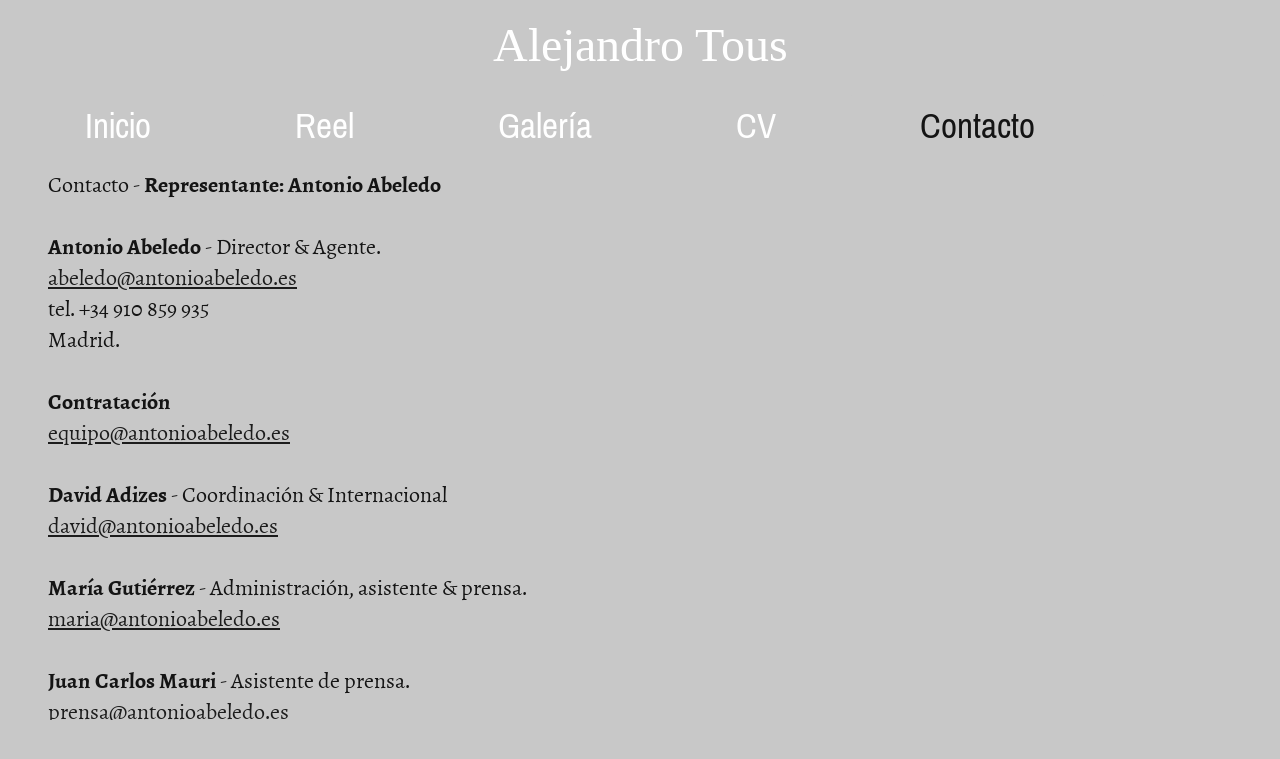

--- FILE ---
content_type: text/html; charset=UTF-8
request_url: https://www.alejandrotous.com/contacto/
body_size: 3358
content:
<!DOCTYPE html>
<html lang="es"  ><head prefix="og: http://ogp.me/ns# fb: http://ogp.me/ns/fb# business: http://ogp.me/ns/business#">
    <meta http-equiv="Content-Type" content="text/html; charset=utf-8"/>
    <meta name="generator" content="IONOS MyWebsite"/>
        
    <link rel="dns-prefetch" href="//cdn.website-start.de/"/>
    <link rel="dns-prefetch" href="//105.mod.mywebsite-editor.com"/>
    <link rel="dns-prefetch" href="https://105.sb.mywebsite-editor.com/"/>
    <link rel="shortcut icon" href="//cdn.website-start.de/favicon.ico"/>
        <title>: Galería</title>
    <style type="text/css">@media screen and (max-device-width: 1024px) {.diyw a.switchViewWeb {display: inline !important;}}</style>
    <style type="text/css">@media screen and (min-device-width: 1024px) {
            .mediumScreenDisabled { display:block }
            .smallScreenDisabled { display:block }
        }
        @media screen and (max-device-width: 1024px) { .mediumScreenDisabled { display:none } }
        @media screen and (max-device-width: 568px) { .smallScreenDisabled { display:none } }
                @media screen and (min-width: 1024px) {
            .mobilepreview .mediumScreenDisabled { display:block }
            .mobilepreview .smallScreenDisabled { display:block }
        }
        @media screen and (max-width: 1024px) { .mobilepreview .mediumScreenDisabled { display:none } }
        @media screen and (max-width: 568px) { .mobilepreview .smallScreenDisabled { display:none } }</style>
    <meta name="viewport" content="width=device-width, initial-scale=1, maximum-scale=1, minimal-ui"/>

<meta name="format-detection" content="telephone=no"/>
        <meta name="keywords" content="oferta, competencia, consejo"/>
            <meta name="description" content=", su empresa de confianza en Madrid"/>
            <meta name="robots" content="index,follow"/>
        <link href="//cdn.website-start.de/templates/2134/style.css?1763478093678" rel="stylesheet" type="text/css"/>
    <link href="https://www.alejandrotous.com/s/style/theming.css?1707154314" rel="stylesheet" type="text/css"/>
    <link href="//cdn.website-start.de/app/cdn/min/group/web.css?1763478093678" rel="stylesheet" type="text/css"/>
<link href="//cdn.website-start.de/app/cdn/min/moduleserver/css/es_ES/common,shoppingbasket?1763478093678" rel="stylesheet" type="text/css"/>
    <link href="//cdn.website-start.de/app/cdn/min/group/mobilenavigation.css?1763478093678" rel="stylesheet" type="text/css"/>
    <link href="https://105.sb.mywebsite-editor.com/app/logstate2-css.php?site=157705555&amp;t=1769785675" rel="stylesheet" type="text/css"/>

<script type="text/javascript">
    /* <![CDATA[ */
var stagingMode = '';
    /* ]]> */
</script>
<script src="https://105.sb.mywebsite-editor.com/app/logstate-js.php?site=157705555&amp;t=1769785675"></script>

    <link href="//cdn.website-start.de/templates/2134/print.css?1763478093678" rel="stylesheet" media="print" type="text/css"/>
    <script type="text/javascript">
    /* <![CDATA[ */
    var systemurl = 'https://105.sb.mywebsite-editor.com/';
    var webPath = '/';
    var proxyName = '';
    var webServerName = 'www.alejandrotous.com';
    var sslServerUrl = 'https://www.alejandrotous.com';
    var nonSslServerUrl = 'http://www.alejandrotous.com';
    var webserverProtocol = 'http://';
    var nghScriptsUrlPrefix = '//105.mod.mywebsite-editor.com';
    var sessionNamespace = 'DIY_SB';
    var jimdoData = {
        cdnUrl:  '//cdn.website-start.de/',
        messages: {
            lightBox: {
    image : 'Imagen',
    of: 'de'
}

        },
        isTrial: 0,
        pageId: 1494368    };
    var script_basisID = "157705555";

    diy = window.diy || {};
    diy.web = diy.web || {};

        diy.web.jsBaseUrl = "//cdn.website-start.de/s/build/";

    diy.context = diy.context || {};
    diy.context.type = diy.context.type || 'web';
    /* ]]> */
</script>

<script type="text/javascript" src="//cdn.website-start.de/app/cdn/min/group/web.js?1763478093678" crossorigin="anonymous"></script><script type="text/javascript" src="//cdn.website-start.de/s/build/web.bundle.js?1763478093678" crossorigin="anonymous"></script><script type="text/javascript" src="//cdn.website-start.de/app/cdn/min/group/mobilenavigation.js?1763478093678" crossorigin="anonymous"></script><script src="//cdn.website-start.de/app/cdn/min/moduleserver/js/es_ES/common,shoppingbasket?1763478093678"></script>
<script type="text/javascript" src="https://cdn.website-start.de/proxy/apps/static/resource/dependencies/"></script><script type="text/javascript">
                    if (typeof require !== 'undefined') {
                        require.config({
                            waitSeconds : 10,
                            baseUrl : 'https://cdn.website-start.de/proxy/apps/static/js/'
                        });
                    }
                </script><script type="text/javascript" src="//cdn.website-start.de/app/cdn/min/group/pfcsupport.js?1763478093678" crossorigin="anonymous"></script>    <meta property="og:type" content="business.business"/>
    <meta property="og:url" content="https://www.alejandrotous.com/contacto/"/>
    <meta property="og:title" content=": Galería"/>
            <meta property="og:description" content=", su empresa de confianza en Madrid"/>
                <meta property="og:image" content="https://www.alejandrotous.com/s/img/emotionheader.gif"/>
        <meta property="business:contact_data:country_name" content="España"/>
    <meta property="business:contact_data:street_address" content="Calle alcalde sainz de baranda 99 99"/>
    <meta property="business:contact_data:locality" content="Madrid"/>
    
    <meta property="business:contact_data:email" content="alejandrogtous@gmail.com"/>
    <meta property="business:contact_data:postal_code" content="28007"/>
    <meta property="business:contact_data:phone_number" content=" 661760635"/>
    
    
</head>


<body class="body diyBgActive  cc-pagemode-default diyfeSidebarRight diy-layout-fullWidth diy-market-es_ES" data-pageid="1494368" id="page-1494368">
    
    <div class="diyw">
        <div class="diyweb">
<div class="diywebGutter">
<div class="diywebHeader diyfeCA diyfeCA2">

<div class="diywebHeader-item diywebMobileNavigation">

<nav id="diyfeMobileNav" class="diyfeCA diyfeCA2" role="navigation">
    <a title="Abrir/cerrar la navegación">Abrir/cerrar la navegación</a>
    <ul class="mainNav1"><li class=" hasSubNavigation"><a data-page-id="1494351" href="https://www.alejandrotous.com/" class=" level_1"><span>Inicio</span></a></li><li class=" hasSubNavigation"><a data-page-id="1494352" href="https://www.alejandrotous.com/reel/" class=" level_1"><span>Reel</span></a></li><li class=" hasSubNavigation"><a data-page-id="1494353" href="https://www.alejandrotous.com/galería/" class=" level_1"><span>Galería</span></a></li><li class=" hasSubNavigation"><a data-page-id="1494367" href="https://www.alejandrotous.com/cv/" class=" level_1"><span>CV</span></a></li><li class="current hasSubNavigation"><a data-page-id="1494368" href="https://www.alejandrotous.com/contacto/" class="current level_1"><span>Contacto</span></a></li></ul></nav>
</div>
<div class="diywebHeader-item diywebLogoArea">

    <style type="text/css" media="all">
        /* <![CDATA[ */
                .diyw #website-logo {
            text-align: center !important;
                        padding: 17px 0;
                    }
        
        
        .diyw #website-logo p.website-logo-text,
        .diyw #website-logo p.website-logo-text a.website-logo-text {
            text-align: center !important;
            font-family: 'Times New Roman', Times, serif !important;
            font-size: 48px !important;
            font-style: normal !important;
            font-weight: normal !important;
        }
        
                /* ]]> */
    </style>

    <div id="website-logo">
    
                    <p class="website-logo-text "><a href="https://www.alejandrotous.com/" class="website-logo-text">Alejandro Tous</a>
            </p>
            </div>


</div>

<div class="diywebHeader-item diywebDesktopNavigation">
<div class="diywebMainNavigation">
<div class="webnavigation"><ul id="mainNav1" class="mainNav1"><li class="navTopItemGroup_1"><a data-page-id="1494351" href="https://www.alejandrotous.com/" class="level_1"><span>Inicio</span></a></li><li class="navTopItemGroup_2"><a data-page-id="1494352" href="https://www.alejandrotous.com/reel/" class="level_1"><span>Reel</span></a></li><li class="navTopItemGroup_3"><a data-page-id="1494353" href="https://www.alejandrotous.com/galería/" class="level_1"><span>Galería</span></a></li><li class="navTopItemGroup_4"><a data-page-id="1494367" href="https://www.alejandrotous.com/cv/" class="level_1"><span>CV</span></a></li><li class="navTopItemGroup_5"><a data-page-id="1494368" href="https://www.alejandrotous.com/contacto/" class="current level_1"><span>Contacto</span></a></li></ul></div>
<div class="webnavigation"></div>
<div class="webnavigation"></div>
</div>
</div>
</div>
</div>

<div class="diywebContent">
<div class="diywebGutter">
<div class="diywebMain">
<div class="diyfeCA diyfeCA1">

        <div id="content_area">
        	<div id="content_start"></div>
        	
        
        <div id="matrix_2306325" class="sortable-matrix" data-matrixId="2306325"><div class="n module-type-text diyfeLiveArea "> <p><span style="font-size:22px;">Contacto - <strong>Representante: Antonio Abeledo</strong></span></p>
<p> </p>
<p><span style="font-size:22px;"><strong>Antonio Abeledo</strong> - Director &amp; Agente.</span></p>
<p><span style="font-size:22px;"><a href="mailto:abeledo@antonioabeledo.es" target="_self">abeledo@antonioabeledo.es</a></span></p>
<p><span style="font-size:22px;">tel. +34 910 859 935</span></p>
<p><span style="font-size:22px;">Madrid.</span></p>
<p> </p>
<p><span style="font-size:22px;"><strong>Contratación</strong></span></p>
<p><span style="font-size:22px;"><a href="mailto:equipo@antonioabeledo.es" target="_self">equipo@antonioabeledo.es</a></span></p>
<p> </p>
<p><span style="font-size:22px;"><strong>David Adizes</strong> - Coordinación &amp; Internacional</span></p>
<p><span style="font-size:22px;"><a href="mailto:david@antonioabeledo.es" target="_self">david@antonioabeledo.es</a></span></p>
<p> </p>
<p><span style="font-size:22px;"><strong>María Gutiérrez</strong> - Administración, asistente &amp; prensa.</span></p>
<p><span style="font-size:22px;"><a href="mailto:maria@antonioabeledo.es" target="_self">maria@antonioabeledo.es</a></span></p>
<p> </p>
<p><span style="font-size:22px;"><strong>Juan Carlos Mauri</strong> - Asistente de prensa.</span></p>
<p><span style="font-size:22px;"><a href="mailto:prensa@antonioabeledo.es" target="_self">prensa@antonioabeledo.es</a></span></p>
<p> </p>
<p> </p>
<p> </p>
<p> </p>
<p> </p>
<p> </p> </div></div>
        
        
        </div>
</div>
</div>
<div class="diywebSecondary diyfeCA diyfeCA3">
<div class="diywebGutter">
<div id="matrix_2306279" class="sortable-matrix" data-matrixId="2306279"></div>
</div>

</div>
</div>
</div>


<div class="diywebGutter">
<div class="diywebFooter diyfeCA diyfeCA4">
<div class="diywebGutter">
<div id="contentfooter">
    <div class="leftrow">
                        <a rel="nofollow" href="javascript:window.print();">
                    <img class="inline" height="14" width="18" src="//cdn.website-start.de/s/img/cc/printer.gif" alt=""/>
                    Versión para imprimir                </a> <span class="footer-separator">|</span>
                <a href="https://www.alejandrotous.com/sitemap/">Mapa del sitio</a>
                        <br/> © Alejandro Garcia Tous
            </div>
    <script type="text/javascript">
        window.diy.ux.Captcha.locales = {
            generateNewCode: 'Generar nuevo código',
            enterCode: 'Introduce el código.'
        };
        window.diy.ux.Cap2.locales = {
            generateNewCode: 'Generar nuevo código',
            enterCode: 'Introduce el código.'
        };
    </script>
    <div class="rightrow">
                    <span class="loggedout">
                <a rel="nofollow" id="login" href="https://login.1and1-editor.com/157705555/www.alejandrotous.com/es?pageId=1494368">
                    Iniciar sesión                </a>
            </span>
                <p><a class="diyw switchViewWeb" href="javascript:switchView('desktop');">Vista Web</a><a class="diyw switchViewMobile" href="javascript:switchView('mobile');">Vista Móvil</a></p>
                <span class="loggedin">
            <a rel="nofollow" id="logout" href="https://105.sb.mywebsite-editor.com/app/cms/logout.php">Cerrar sesión</a> <span class="footer-separator">|</span>
            <a rel="nofollow" id="edit" href="https://105.sb.mywebsite-editor.com/app/157705555/1494368/">Editar página</a>
        </span>
    </div>
</div>
            <div id="loginbox" class="hidden">
                <script type="text/javascript">
                    /* <![CDATA[ */
                    function forgotpw_popup() {
                        var url = 'https://contrasena.1and1.es/xml/request/RequestStart';
                        fenster = window.open(url, "fenster1", "width=600,height=400,status=yes,scrollbars=yes,resizable=yes");
                        // IE8 doesn't return the window reference instantly or at all.
                        // It may appear the call failed and fenster is null
                        if (fenster && fenster.focus) {
                            fenster.focus();
                        }
                    }
                    /* ]]> */
                </script>
                                <img class="logo" src="//cdn.website-start.de/s/img/logo.gif" alt="IONOS" title="IONOS"/>

                <div id="loginboxOuter"></div>
            </div>
        

</div>
</div>
</div>
</div>
    </div>

    
    </body>


<!-- rendered at Thu, 08 Jan 2026 07:22:34 +0100 -->
</html>
